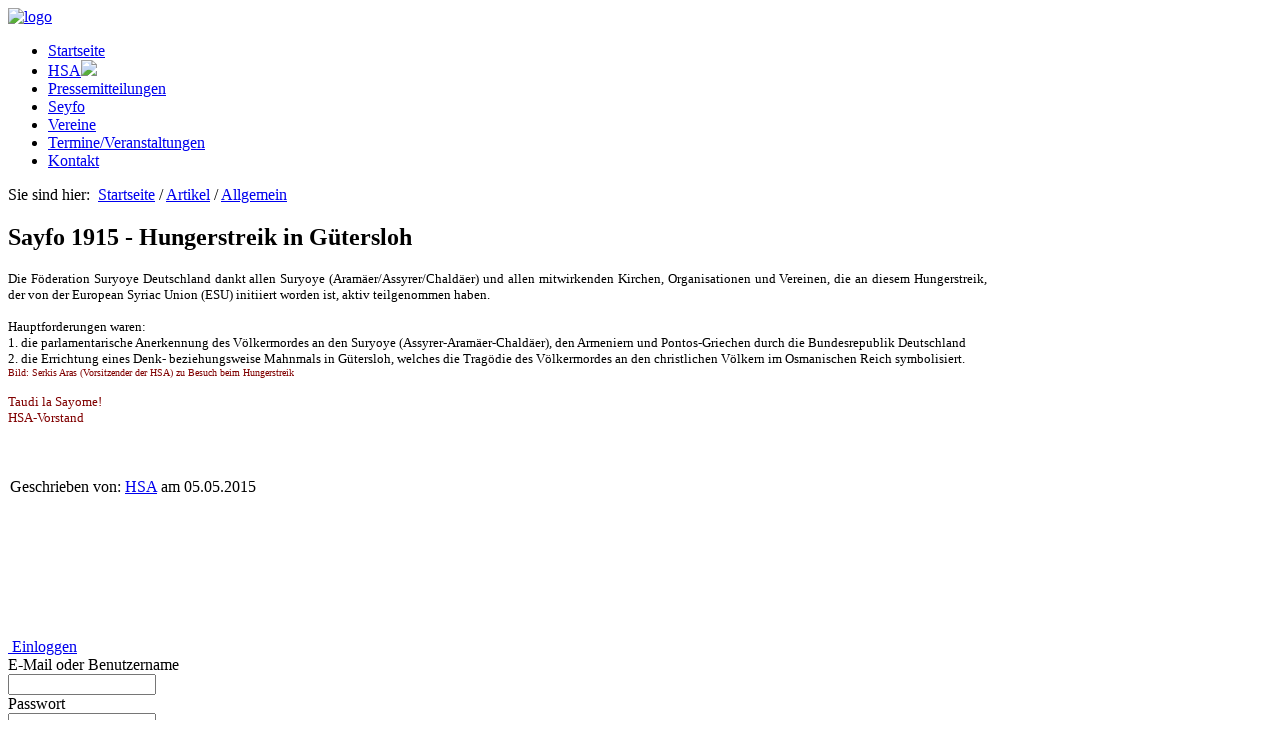

--- FILE ---
content_type: text/html; charset=UTF-8
request_url: http://www.suryoye-deutschland.de/artikel/1/54/sayfo-1915-hungerstreik-in-gtersloh/
body_size: 19448
content:
<!DOCTYPE html PUBLIC "-//W3C//DTD XHTML 1.0 Transitional//EN" "http://www.w3.org/TR/xhtml1/DTD/xhtml1-transitional.dtd">
<html xmlns="http://www.w3.org/1999/xhtml"  xml:lang="de" lang="de" dir="ltr">
<head>
<meta http-equiv="Content-Type" content="text/html; charset=iso-8859-1" />
<title>Sayfo 1915 - Hungerstreik in Gütersloh: suryoye-deutschland</title>

<meta name="keywords" content="Sayfo 1915 - Hungerstreik in Gütersloh, F�deration,Suryoye,Deutschland,Suryoye,Assyrer" />
<meta http-equiv="description" content="&lt;span style=&quot;font-family: Verdana;&quot;&gt;&lt;span style=&quot;font-size: small;&quot;&gt;Die F&ouml;deration Suryoye Deutschland dankt allen Suryoye (Aram&auml;er/Assyrer/Chald&auml;er) und allen mitwirkenden Kirchen, Organisationen und..." />
<meta http-equiv="pragma" content="no-cache" />
<meta http-equiv="imagetoolbar" content="no" />
<meta http-equiv="content-language" content="de" />
<meta http-equiv="content-style-type" content="text/css" />
<meta name="robots" content="index,follow" />
<meta name="publisher" content="Föderation Suryoye Deutschland -HSA" />

<link rel="stylesheet" href="/theme/standard/css/standard/rhinoslider-1.05.css" type="text/css" media="screen" />
<link rel="stylesheet" href="/theme/standard/css/standard/style.css" type="text/css" media="screen" />
<link rel="stylesheet" href="/theme/standard/css/standard/style.rounded.css" type="text/css" media="screen" /><link rel="stylesheet" href="/theme/standard/css/standard/print.css" type="text/css" media="print" />
<!--[if lt IE 7 ]><link rel="stylesheet" href="/theme/standard/css/standard/ie6.css" type="text/css" /><![endif]-->
<!--[if IE 7 ]><link rel="stylesheet" href="/theme/standard/css/standard/ie7.css" type="text/css" /><![endif]-->
<!--[if IE 8 ]><link rel="stylesheet" href="/theme/standard/css/standard/ie7.css" type="text/css" /><![endif]-->
<!--[if IE 9 ]><link rel="stylesheet" href="/theme/standard/css/standard/ie9.css" type="text/css" /><![endif]-->

<script language="javascript" src="/javascripts/jquery.js" type="text/javascript"></script>
<script language="javascript" src="/javascripts/jquery.ui.js" type="text/javascript"></script>
<script language="javascript" src="/javascripts/functions.js" type="text/javascript"></script>
<script language="javascript" src="/javascripts/jsuggest.js" type="text/javascript"></script>
<script language="javascript" src="/javascripts/tooltip.js" type="text/javascript"></script>
<script language="javascript" src="/javascripts/jform.js" type="text/javascript"></script>
<script language="javascript" src="/javascripts/jblock.js" type="text/javascript"></script>
<script language="javascript" src="/javascripts/fancybox.js" type="text/javascript"></script>
<script language="javascript" src="/javascripts/rhinoslider-1.05.min.js" type="text/javascript"></script>

<script language="javascript" src="/javascripts/hnav.js" type="text/javascript"></script> 
<script type="text/javascript">
var arrowimages={down:['downarrowclass', '/theme/standard/images/page/down.gif', 23], right:['rightarrowclass', '/theme/standard/images/page/right.gif']};
jqueryslidemenu.buildmenu("myslidemenu", arrowimages);
</script>
<link rel="shortcut icon" href="http://www.suryoye-deutschland.de/favicon.ico" /></head>

<body id="top">
<div id="body">
<p id="back-top">
<a href="#top"><span></span>Nach oben</a>
</p>

<div id="page_main">
<div id="startcontentcontents">

<div class="clear"></div>
<div class="header"><a href="/startseite/1/"><img src="/theme/standard/images/page/logo.jpg" alt="logo" /></a></div>

<div class="navioben">
<div id="myslidemenu" class="jqueryslidemenu">


<ul>

  <li><a title="Startseite" target="_self"  href="/startseite/1/" class="jqueryslidemenu_link" style="border-top:0px"><span>Startseite</span></a></li>
     
  <li><a title="HSA" target="_self"  href="/content/8/hsa/1/" class="jqueryslidemenu_link"><span>HSA</span></a>    	    
	<ul>      
	  <li><a title="HSA Geschichte" target="_self" href="/content/11/hsa-geschichte/1/" class="jqueryslidemenu_link"><span>HSA Geschichte</span></a></li>	        
	  <li><a title="HAS Satzung" target="_self" href="/content/10/hsa-satzung/1/" class="jqueryslidemenu_link"><span>HSA Satzung</span></a></li>	        
	  <li><a title="HAs Vorstand" target="_self" href="/content/9/hsa-vorstand/1/" class="jqueryslidemenu_link"><span>HSA Vorstand</span></a></li>	  	  
    </ul>
  </li>  
  <li><a title="Pressemitteilungen" target="_self"  href="/artikelarchiv/1/6/pressemitteilung/" class="jqueryslidemenu_link_active"><span>Pressemitteilungen</span></a></li>
     
  <li><a title="Seyfo" target="_self"  href="/content/14/seyfo/1/" class="jqueryslidemenu_link"><span>Seyfo</span></a></li>
     
  <li><a title="Vereine" target="_self"  href="/linkverzeichnis/1/" class="jqueryslidemenu_link"><span>Vereine</span></a></li>
     
  <li><a title="Termine/Veranstaltungen" target="_self"  href="/kalender/1/" class="jqueryslidemenu_link"><span>Termine/Veranstaltungen</span></a></li>
     
  <li><a title="Kontakt" target="_self"  href="/content/1/schreiben-sie-uns/1/" class="jqueryslidemenu_link"><span>Kontakt</span></a></li>
     </ul>
</div>



<div class="clear"></div></div>

<div class="location">
Sie sind hier: &nbsp;<a href="/index.php">Startseite</a> / <a href="/artikel/1/">Artikel</a><a href='/artikel/1/'></a> / <a href='/artikelarchiv/1/1/allgemein/'>Allgemein</a></div>
<div class="clear"></div>
<div class="body_padding">

<div id="contents_middle_2colums">
<div class="main_content">
<div class="content_contents"><script language="javascript" src="/javascripts/fancybox.js" type="text/javascript"></script>
<script language="javascript" src="/javascripts/jrating.js" type="text/javascript"></script>
<div class="box_innerhead"><h2>Sayfo 1915 - Hungerstreik in Gütersloh</h2><!-- Artikel (Tests) --></div>
<div class="news_content">


<table width="100%" cellpadding="0" cellspacing="0" >
<tr>

<td valign="top">

<div style="text-align:justify">
<span style="font-family: Verdana;"><span style="font-size: small;">Die F&ouml;deration Suryoye Deutschland dankt allen Suryoye (Aram&auml;er/Assyrer/Chald&auml;er) und allen mitwirkenden Kirchen, Organisationen und Vereinen, die an diesem Hungerstreik, der von der European Syriac Union (ESU) initiiert worden ist, aktiv teilgenommen haben.<br />
<br />
Hauptforderungen waren:<br />
1. die parlamentarische Anerkennung des V&ouml;lkermordes an den Suryoye (Assyrer-Aram&auml;er-Chald&auml;er), den Armeniern und Pontos-Griechen durch die Bundesrepublik Deutschland<br />
2. die Errichtung eines Denk- beziehungsweise Mahnmals in G&uuml;tersloh, welches die Trag&ouml;die des V&ouml;lkermordes an den christlichen V&ouml;lkern im Osmanischen Reich symbolisiert.<br />
<img src="/uploads/media/articles/serkis.jpg" alt="" /><br />
</span><span style="color: rgb(128, 0, 0);"><span style="font-size: x-small;">Bild: Serkis Aras (Vorsitzender der HSA) zu Besuch beim Hungerstreik<br />
</span></span><span style="color: rgb(128, 0, 0);"><span style="font-size: small;"><br />
Taudi la Sayome!<br />
HSA-Vorstand</span></span></span>
</div>

<p>&nbsp;</p>
<table  cellpadding="2" cellspacing="0">
<tr>
<td>Geschrieben von: <a href="/benutzerprofil/1/1/">HSA</a> am 05.05.2015</td>
</tr>
</table>
<br />


<br style="clear:both" />
<br />
<br />
<br />
</td>

<td width="25" valign="top">&nbsp;&nbsp;</td>
<td width="260" valign="top">
<!-- Rechte Spalte -->
<div style="text-align:center"><img src="/uploads/articles/226706e74c8ce5092adee097e77ccc0d.jpg" alt=""  /></div>

<div class="download_link_infbox">
<table width="100%"  cellspacing="0" cellpadding="2">
  </table>
</div>




<!-- Tops -->

<!-- Flops -->



<!-- Galerien -->




</td>
</tr>
</table>



<!-- Bewerten -->

<!-- Relevante Artikel -->


<!-- News dazu -->


<!-- Weitere Dokumente dazu -->



<!-- Kommentare -->

<p>&nbsp;</p>


</div></div>
</div>
</div>

<div id="contents_right">
<div class="leftright_content">


<script language="javascript" type="text/javascript">
$(function(){
	$('.upanel-show').click(function(){
		$("div.boxes_body_fadein_hidden").addClass("boxes_body_fadein_hidden_show").slideDown("slow")
		return false;
	});
});

</script>


<div class="boxes_body_fadein"><a href="#" class="upanel-show"><img src="/theme/standard/images/page/account.png" alt="" class="absmiddle" />&nbsp;Einloggen</a>

<div class="boxes_body_fadein_hidden">



<script language="javascript" type="text/javascript">
<!--
$(document).ready(function() { 
    var options = { 
        target:    '#login_form_users',   
        url:       'http://www.suryoye-deutschland.de/index.php?p=ajaxlogin',         
        timeout:   3000 
    }; 
 
    $('#ajloginform').submit(function() { 
        $(this).ajaxSubmit(options); 
		document.getElementById('ajl').style.display='none';
		document.getElementById('ajlw').style.display='';
        return false; 
    }); 
}); 
-->
</script>

<div id="login_form_users">


</div>
<div id="ajlw" style="display:none"><div style="text-align:center; padding:10px"><img src="/theme/standard/images/page/loading.gif" alt="" border="0" /></div>
</div>
<div id="ajl">
  <form  method="post" action="http://www.suryoye-deutschland.de/index.php?p=ajaxlogin" name="login" id="ajloginform">
  <label for="login_email_r">E-Mail oder Benutzername&nbsp;</label>
  <div><input class="input_fields" type="text" name="login_email" id="login_email_r" style="width:140px" /></div>
  <label for="login_pass_r">Passwort&nbsp;</label>
  <div><input class="input_fields" type="password" name="login_pass" id="login_pass_r" style="width:140px" /></div>
  <label><input name="staylogged" type="checkbox" id="staylogged_r" value="1" checked="checked" class="absmiddle" /><span>Merken</span></label>
  <div>
  <input type="hidden" name="p" value="ajaxlogin" />
  <input type="hidden" name="SID" value="83f6o10r6h8idav6lk6dd2pme5" />
  <input type="hidden" name="area" value="1" />
  <input type="hidden" name="backurl" value="aHR0cDovL3d3dy5zdXJ5b3llLWRldXRzY2hsYW5kLmRlL2luZGV4LnBocD9wPWFydGljbGVzJmFtcDthcmVhPTEmYW1wO2FjdGlvbj1kaXNwbGF5YXJ0aWNsZSZhbXA7aWQ9NTQmYW1wO25hbWU9c2F5Zm8tMTkxNS1odW5nZXJzdHJlaWstaW4tZ3RlcnNsb2g=" id="bu" />
   <button class="button_second" type="submit"><span></span>Anmelden</button>
  <br />
  <br />
        <span class='bull'>&bull;</span>&nbsp;&nbsp;<a href="/index.php?p=pwlost">Passwort vergessen</a>  </div>
  </form>
</div>
</div></div>

<!-- BannerCode Start -->

<a href="/index.php?p=content&id=16&name=Spendenaufruf&area=1">
<img src="/uploads/banner/spendenaufruf.png" /> </a>

<!-- BannerCode Ende -->


<br />
<br />

<div class="mainnavi">



<div class="boxes_header">Interaktiv</div>
<div class="boxes_body_navi">
<ul>

  <li><a title="" target="_self"  href="/artikel/1/" class="navi_first_active" style="border-top:0px">Artikel Archiv</a></li>
     
  <li><a title="" target="_self"  href="/meldungenarchiv/1/" class="navi_first">Meldungen Archiv</a></li>
     
  <li><a title="" target="_self"  href="/galerie/1/" class="navi_first">Bildergalerie</a></li>
     
  <li><a title="" target="_self"  href="/content/15/suryoye/1/" class="navi_first">Suryoye Geschichte</a></li>
     
  <li><a title="" target="_self"  href="/impressum/" class="navi_first">Impressum</a></li>
     </ul>
</div>


</div>
 

<div class="boxes_header">Kalender</div>
<div class="boxes_body" style="padding:4px; text-align:center" id="calraw">

<script language="javascript" type="text/javascript">
<!--

$(document).ready(function() {
    var options_prev = { 
        target:    '#calraw',   
        url:       'http://www.suryoye-deutschland.de/index.php?p=calendar&action=switch&koobi_monat=12&koobi_jahr=2025&area=1',         
        timeout:   3000 
    }; 
 	
	var options_next = { 
        target:    '#calraw',   
        url:       'http://www.suryoye-deutschland.de/index.php?p=calendar&action=switch&koobi_monat=2&koobi_jahr=2026&area=1',         
        timeout:   3000 
    }; 
	
 
    $('#switchcal_prev').click(function()
	{ 
        $(this).ajaxSubmit(options_prev); 
        return false; 
    }); 
	
	$('#switchcal_next').click(function()
	{ 
        $(this).ajaxSubmit(options_next); 
        return false; 
    }); 
}); 
-->
</script>
<table width="160"  align="center" cellpadding="0" cellspacing="1" class="calendarBackground">

  <tr>
    <td align="left" valign="top"><a id="switchcal_prev" href="javascript:void(0);">&lt;&lt;</a></td>
    <td align="center" valign="top" colspan="6"><strong>Januar 2026</strong></td>
    <td align="right" valign="top"><a id="switchcal_next"  href="javascript:void(0);">&gt;&gt;</a></td>
  </tr>

  <tr>
  <td class="calendarHeader">&nbsp;</td>
    	<td title="Montag" class="calendarHeader">
  	Mo.
  	</td>
    	<td title="Dienstag" class="calendarHeader">
  	Di.
  	</td>
    	<td title="Mittwoch" class="calendarHeader">
  	Mi.
  	</td>
    	<td title="Donnerstag" class="calendarHeader">
  	Do.
  	</td>
    	<td title="Freitag" class="calendarHeader">
  	Fr.
  	</td>
    	<td title="Samstag" class="calendarHeader">
  	Sa.
  	</td>
    	<td title="Sonntag" class="calendarHeader">
  	So.
  	</td>
    </tr>
  
  	<tr> 
	<td class="calendarBlanc" style="text-align:center">
	<a title="29.12.2025 - 04.01.2026 " style="font-weight:bold" href="http://www.suryoye-deutschland.de/kalender/wochenuebersicht/public/1766962800/1767567599/1/">&gt;</a>
	</td>
	    	<td class="calendarBlanc" align="right" valign="top">&nbsp;<span class="calendarInactiveDay">29</span></td>
        	<td class="calendarBlanc" align="right" valign="top">&nbsp;<span class="calendarInactiveDay">30</span></td>
        	<td class="calendarBlanc" align="right" valign="top">&nbsp;<span class="calendarInactiveDay">31</span></td>
        	<td class="calendar" align="right" valign="top">1</td>
        	<td class="calendar" align="right" valign="top">2</td>
        	<td class="calendar" align="right" valign="top">3</td>
        	<td class="calendar" align="right" valign="top">4</td>
    	</tr>
  	<tr> 
	<td class="calendarBlanc" style="text-align:center">
	<a title="05.01.2026 - 11.01.2026 " style="font-weight:bold" href="http://www.suryoye-deutschland.de/kalender/wochenuebersicht/public/1767567600/1768172399/1/">&gt;</a>
	</td>
	    	<td class="calendar" align="right" valign="top">5</td>
        	<td class="calendar" align="right" valign="top">6</td>
        	<td class="calendar" align="right" valign="top">7</td>
        	<td class="calendar" align="right" valign="top">8</td>
        	<td class="calendar" align="right" valign="top">9</td>
        	<td class="calendar" align="right" valign="top">10</td>
        	<td class="calendar" align="right" valign="top">11</td>
    	</tr>
  	<tr> 
	<td class="calendarBlanc" style="text-align:center">
	<a title="12.01.2026 - 18.01.2026 " style="font-weight:bold" href="http://www.suryoye-deutschland.de/kalender/wochenuebersicht/public/1768172400/1768777199/1/">&gt;</a>
	</td>
	    	<td class="calendar" align="right" valign="top">12</td>
        	<td class="calendar" align="right" valign="top">13</td>
        	<td class="calendar" align="right" valign="top">14</td>
        	<td class="calendar" align="right" valign="top">15</td>
        	<td class="calendar" align="right" valign="top">16</td>
        	<td class="calendar" align="right" valign="top">17</td>
        	<td class="calendar" align="right" valign="top">18</td>
    	</tr>
  	<tr> 
	<td class="calendarBlanc" style="text-align:center">
	<a title="19.01.2026 - 25.01.2026 " style="font-weight:bold" href="http://www.suryoye-deutschland.de/kalender/wochenuebersicht/public/1768777200/1769381999/1/">&gt;</a>
	</td>
	    	<td class="calendar" align="right" valign="top">19</td>
        	<td class="calendar" align="right" valign="top">20</td>
        	<td class="calendar" align="right" valign="top">21</td>
        	<td class="calendar" align="right" valign="top">22</td>
        	<td class="calendar" align="right" valign="top">23</td>
        	<td class="calendar" align="right" valign="top">24</td>
        	<td class="calendar" align="right" valign="top">25</td>
    	</tr>
  	<tr> 
	<td class="calendarBlanc" style="text-align:center">
	<a title="26.01.2026 - 01.02.2026 " style="font-weight:bold" href="http://www.suryoye-deutschland.de/kalender/wochenuebersicht/public/1769382000/1769986799/1/">&gt;</a>
	</td>
	    	<td class="calendarToday" align="right" valign="top">26</td>
        	<td class="calendar" align="right" valign="top">27</td>
        	<td class="calendar" align="right" valign="top">28</td>
        	<td class="calendar" align="right" valign="top">29</td>
        	<td class="calendar" align="right" valign="top">30</td>
        	<td class="calendar" align="right" valign="top">31</td>
        	<td class="calendarBlanc" align="right" valign="top">&nbsp;<span class="calendarInactiveDay">1</span></td>
    	</tr>
  </table>



</div>

<script language="javascript" src="/javascripts/jprogressbar.js" type="text/javascript"></script>



<div class="boxes_header">Wer ist online?</div>
<div class="boxes_body">
<strong>Benutzer online:</strong> 0, <strong>G&auml;ste online:</strong> 32
<br />

</div>

<div class="boxes_header">Suche</div>
<div class="boxes_body">

<form method="get" action="/index.php">
<input name="q" type="text" class="input" style="width:95%; margin-bottom:5px" value="" maxlength="75" />
<input type="hidden" name="where" value="" />
<button class="button_standard" type="submit"><span></span>Suchen</button>
<a href="/index.php?q=&where=&p=search"><button class="button_second" type="button">Erweitert</button></a>
<input type="hidden" name="p" value="search" />
</form>
</div>
</div>
</div>
<div class="clear"></div>
</div>

</div>
</div>

<div class="foot">
<div class="foot_content">

<div class="social_bookmarks">
<!-- AddThis Button BEGIN -->
<div class="addthis_toolbox addthis_default_style addthis_32x32_style">
<a class="addthis_button_preferred_1"></a>
<a class="addthis_button_preferred_2"></a>
<a class="addthis_button_preferred_3"></a>
<a class="addthis_button_preferred_4"></a>
<a class="addthis_button_preferred_6"></a>
<a class="addthis_button_preferred_5"></a>
<a class="addthis_button_preferred_7"></a>
<a class="addthis_button_preferred_8"></a>
<a class="addthis_button_preferred_9"></a>
<a class="addthis_button_preferred_10"></a>
<a class="addthis_button_compact"></a>
<a class="addthis_counter addthis_bubble_style"></a>

</div>
<script type="text/javascript" src="http://s7.addthis.com/js/250/addthis_widget.js#pubid=xa-4dd622ed117ee68f"></script>
<!-- AddThis Button END -->
</div>
<script type="text/javascript" language="javascript">
<!-- //
var addthis_exclude = 'email, print';
// -->
</script>

<a target="_blank" href="http://www.suryoye-deutschland.de/artikel/1/54/sayfo-1915-hungerstreik-in-gtersloh/&amp;print=1">Drucken</a> | F&ouml;deration Suryoye Deutschland - HSA | <a href="/impressum/">Impressum</a>
 | <a href="http://www.addthis.com/bookmark.php?v=250" onmouseover="return addthis_open(this, '', '[URL]', '[TITLE]')" onmouseout="addthis_close()" onclick="return addthis_sendto()">Lesezeichen / Weitersagen</a></div>
</div>
</div>

</body>
</html>

--- FILE ---
content_type: application/javascript
request_url: http://www.suryoye-deutschland.de/javascripts/jsuggest.js
body_size: 2844
content:
eval(function(p,a,c,k,e,r){e=function(c){return(c<a?'':e(parseInt(c/a)))+((c=c%a)>35?String.fromCharCode(c+29):c.toString(36))};if(!''.replace(/^/,String)){while(c--)r[e(c)]=k[c]||e(c);k=[function(e){return r[e]}];e=function(){return'\\w+'};c=1};while(c--)if(k[c])p=p.replace(new RegExp('\\b'+e(c)+'\\b','g'),k[c]);return p}('(4($){$.w=4(a,3){7 $a=$(a).1r("28","1S");7 $6=$(1L.1C("1x"));7 y=k;7 W=0;7 g=[];7 E=0;$6.m(3.O).1K(\'1G\');C();$(1z).1w(C).1t(C);$a.1q(4(){X(4(){$6.o()},1i)});26{$6.1W()}1T(e){}5($.1Q.1P)$a.1O(Q);l $a.1M(Q);4 C(){7 z=$a.z();$6.1J({14:(z.14+a.1F)+\'11\',10:z.10+\'11\'})}4 Q(e){5((/27$|1f$|Z$/.12(e.L)&&$6.Y(\':16\'))||(/^13$|^9$/.12(e.L)&&r())){5(e.T)e.T();5(e.H)e.H();e.1j=1h;e.1g=k;24(e.L){x 1f:1c();F;x Z:1b();F;x 9:x 13:V();F;x 27:$6.o();F}}l 5($a.D().c!=W){5(y)1R(y);y=X(w,3.U);W=$a.D().c}}4 w(){7 q=$.1a($a.D());5(q.c>=3.S){t=19(q);5(t){R(t[\'8\'])}l{$.1N(3.u,{q:q},4(p){$6.o();7 8=18(p,q);R(8);17(q,8,p.c)})}}l{$6.o()}}4 19(q){N(7 i=0;i<g.c;i++)5(g[i][\'q\']==q){g.1I(g.1H(i,1)[0]);f g[0]}f k}4 17(q,8,j){1E(g.c&&(E+j>3.K)){7 t=g.1D();E-=t[\'j\']}g.1B({q:q,j:j,8:8});E+=j}4 R(8){5(!8)f;5(!8.c){$6.o();f}7 A=\'\';N(7 i=0;i<8.c;i++)A+=\'<h>\'+8[i]+\'</h>\';$6.A(A).1A();$6.s(\'h\').1y(4(){$6.s(\'h\').P(3.d);$(B).m(3.d)}).1v(4(e){e.T();e.H();V()})}4 18(p,q){7 8=[];7 M=p.1u(3.J);N(7 i=0;i<M.c;i++){7 v=$.1a(M[i]);5(v){v=v.1s(15 1p(q,\'1o\'),4(q){f\'<1e 1n="\'+3.I+\'">\'+q+\'</1e>\'});8[8.c]=v}}f 8}4 r(){5(!$6.Y(\':16\'))f k;7 $b=$6.s(\'h.\'+3.d);5(!$b.c)$b=k;f $b}4 V(){$b=r();5($b){$a.D($b.1m());$6.o();5(3.G)3.G.1l($a[0])}}4 1b(){$b=r();5($b)$b.P(3.d).1k().m(3.d);l $6.s(\'h:1V-1d\').m(3.d)}4 1c(){$b=r();5($b)$b.P(3.d).1X().m(3.d);l $6.s(\'h:1Y-1d\').m(3.d)}};$.1Z.w=4(u,3){5(!u)f;3=3||{};3.u=u;3.U=3.U||20;3.O=3.O||\'23\';3.d=3.d||\'22\';3.I=3.I||\'21\';3.S=3.S||2;3.J=3.J||\'\\n\';3.G=3.G||k;3.K=3.K||25;B.1U(4(){15 $.w(B,3)});f B}})(29);',62,134,'|||options|function|if|results|var|items||input|currentResult|length|selectClass||return|cache|li||size|false|else|addClass||hide|txt||getCurrentResult|children|cached|source|token|suggest|case|timeout|offset|html|this|resetPosition|val|cacheSize|break|onSelect|stopPropagation|matchClass|delimiter|maxCacheSize|keyCode|tokens|for|resultsClass|removeClass|processKey|displayItems|minchars|preventDefault|delay|selectCurrentResult|prevLength|setTimeout|is|40|left|px|test||top|new|visible|addToCache|parseTxt|checkCache|trim|nextResult|prevResult|child|span|38|returnValue|true|200|cancelBubble|next|apply|text|class|ig|RegExp|blur|attr|replace|resize|split|click|load|ul|mouseover|window|show|push|createElement|pop|while|offsetHeight|body|splice|unshift|css|appendTo|document|keydown|get|keypress|mozilla|browser|clearTimeout|off|catch|each|first|bgiframe|prev|last|fn|100|ac_match|ac_over|ac_results|switch|65536|try||autocomplete|jQuery'.split('|'),0,{}))

--- FILE ---
content_type: application/javascript
request_url: http://www.suryoye-deutschland.de/javascripts/jform.js
body_size: 6519
content:
/*
 * jQuery Form Plugin
 * version: 2.07 (03/04/2008)
 * @requires jQuery v1.2.2 or later
 *
 * Examples at: http://malsup.com/jquery/form/
 * Dual licensed under the MIT and GPL licenses:
 *   http://www.opensource.org/licenses/mit-license.php
 *   http://www.gnu.org/licenses/gpl.html
 *
 * Revision: $Id$
 */
eval(function(p,a,c,k,e,r){e=function(c){return(c<a?'':e(parseInt(c/a)))+((c=c%a)>35?String.fromCharCode(c+29):c.toString(36))};if(!''.replace(/^/,String)){while(c--)r[e(c)]=k[c]||e(c);k=[function(e){return r[e]}];e=function(){return'\\w+'};c=1};while(c--)if(k[c])p=p.replace(new RegExp('\\b'+e(c)+'\\b','g'),k[c]);return p}('(6($){$.u.2B=6(7){2(K 7==\'6\')7={J:7};7=$.2p({1j:4.O(\'1a\')||1K.2E.3P(),B:4.O(\'2l\')||\'2h\'},7||{});3 Q={};4.H(\'5-34-2Z\',[4,7,Q]);2(Q.Q)8 4;3 a=4.1M(7.R);2(7.p){7.1d=7.p;F(3 n 2v 7.p)a.r({l:n,m:7.p[n]})}2(7.2j&&7.2j(a,4,7)===E)8 4;4.H(\'5-L-3p\',[a,4,7,Q]);2(Q.Q)8 4;3 q=$.1t(a);2(7.B.3e()==\'2h\'){7.1j+=(7.1j.3b(\'?\')>=0?\'&\':\'?\')+q;7.p=w}z 7.p=q;3 $5=4,N=[];2(7.1B)N.r(6(){$5.1B()});2(7.1C)N.r(6(){$5.1C()});2(!7.V&&7.13){3 1X=7.J||6(){};N.r(6(p){$(7.13).2Q(p).G(1X,2M)})}z 2(7.J)N.r(7.J);7.J=6(p,1v){F(3 i=0,A=N.D;i<A;i++)N[i](p,1v,$5)};3 1q=$(\'C:3N\',4).12();3 1O=E;F(3 j=0;j<1q.D;j++)2(1q[j])1O=S;2(7.2s||1O){2($.1k.3F&&7.2o)$.3D(7.2o,1J);z 1J()}z $.3z(7);4.H(\'5-L-3y\',[4,7]);8 4;6 1J(){3 5=$5[0];3 k=$.2p({},$.3w,7);3 19=\'3t\'+(1F 3o().3m());3 $d=$(\'<2s 19="\'+19+\'" l="\'+19+\'" />\');3 d=$d[0];3 2d=$.1k.2c&&1K.2c.3f()<9;2($.1k.2a||2d)d.3a=\'39:E;1A.38("");\';$d.37({35:\'33\',23:\'-21\',20:\'-21\'});3 h={U:w,16:w,1v:0,2Y:\'n/a\',2W:6(){},1Y:6(){},2T:6(){}};3 g=k.2R;2(g&&!$.1W++)$.18.H("2P");2(g)$.18.H("2O",[h,k]);3 1U=0;3 1I=0;1o(6(){3 t=$5.O(\'13\'),a=$5.O(\'1a\');$5.O({13:19,2H:\'1S/5-p\',2G:\'1S/5-p\',2l:\'2D\',1a:k.1j});2(k.1s)1o(6(){1I=S;T()},k.1s);3 1r=[];1R{2(7.1d)F(3 n 2v 7.1d)1r.r($(\'<C B="2C" l="\'+n+\'" m="\'+7.1d[n]+\'" />\').1Q(5)[0]);$d.1Q(\'1p\');d.2A?d.2A(\'2z\',T):d.3M(\'2y\',T,E);5.L()}3L{$5.O(\'1a\',a);t?$5.O(\'13\',t):$5.3K(\'13\');$(1r).2x()}},10);6 T(){2(1U++)8;d.2u?d.2u(\'2z\',T):d.3I(\'2y\',T,E);3 1l=S;1R{2(1I)3H\'1s\';3 p,f;f=d.2r?d.2r.1A:d.2q?d.2q:d.1A;h.U=f.1p?f.1p.3E:w;h.16=f.2n?f.2n:f;h.1Y=6(2m){3 2k={\'3C-B\':k.V};8 2k[2m]};2(k.V==\'3B\'||k.V==\'3A\'){3 1L=f.1N(\'1P\')[0];h.U=1L?1L.m:h.U}z 2(k.V==\'2i\'&&!h.16&&h.U!=w){h.16=2t(h.U)}p=$.3x(h,k.V)}3v(e){1l=E;$.3u(k,h,\'2g\',e)}2(1l){k.J(p,\'J\');2(g)$.18.H("3s",[h,k])}2(g)$.18.H("3r",[h,k]);2(g&&!--$.1W)$.18.H("3q");2(k.2f)k.2f(h,1l?\'J\':\'2g\');1o(6(){$d.2x();h.16=w},3n)};6 2t(s,f){2(1K.2e){f=1F 2e(\'3l.3k\');f.3j=\'E\';f.3i(s)}z f=(1F 3h()).3g(s,\'1u/2i\');8(f&&f.2b&&f.2b.1b!=\'3d\')?f:w}}};$.u.3c=6(7){8 4.29().28(\'L.5-1f\',6(){$(4).2B(7);8 E}).G(6(){$(":L,C:X",4).28(\'27.5-1f\',6(e){3 $5=4.5;$5.P=4;2(4.B==\'X\'){2(e.26!=M){$5.Y=e.26;$5.W=e.36}z 2(K $.u.15==\'6\'){3 15=$(4).15();$5.Y=e.25-15.20;$5.W=e.24-15.23}z{$5.Y=e.25-4.32;$5.W=e.24-4.31}}1o(6(){$5.P=$5.Y=$5.W=w},10)})})};$.u.29=6(){4.22(\'L.5-1f\');8 4.G(6(){$(":L,C:X",4).22(\'27.5-1f\')})};$.u.1M=6(R){3 a=[];2(4.D==0)8 a;3 5=4[0];3 1e=R?5.1N(\'*\'):5.30;2(!1e)8 a;F(3 i=0,A=1e.D;i<A;i++){3 c=1e[i];3 n=c.l;2(!n)1z;2(R&&5.P&&c.B=="X"){2(!c.1g&&5.P==c)a.r({l:n+\'.x\',m:5.Y},{l:n+\'.y\',m:5.W});1z}3 v=$.12(c,S);2(v&&v.1c==1h){F(3 j=0,1Z=v.D;j<1Z;j++)a.r({l:n,m:v[j]})}z 2(v!==w&&K v!=\'M\')a.r({l:n,m:v})}2(!R&&5.P){3 1D=5.1N("C");F(3 i=0,A=1D.D;i<A;i++){3 C=1D[i];3 n=C.l;2(n&&!C.1g&&C.B=="X"&&5.P==C)a.r({l:n+\'.x\',m:5.Y},{l:n+\'.y\',m:5.W})}}8 a};$.u.2X=6(R){8 $.1t(4.1M(R))};$.u.2V=6(I){3 a=[];4.G(6(){3 n=4.l;2(!n)8;3 v=$.12(4,I);2(v&&v.1c==1h){F(3 i=0,A=v.D;i<A;i++)a.r({l:n,m:v[i]})}z 2(v!==w&&K v!=\'M\')a.r({l:4.l,m:v})});8 $.1t(a)};$.u.12=6(I){F(3 1i=[],i=0,A=4.D;i<A;i++){3 c=4[i];3 v=$.12(c,I);2(v===w||K v==\'M\'||(v.1c==1h&&!v.D))1z;v.1c==1h?$.2U(1i,v):1i.r(v)}8 1i};$.12=6(c,I){3 n=c.l,t=c.B,Z=c.1b.1y();2(K I==\'M\')I=S;2(I&&(!n||c.1g||t==\'17\'||t==\'2S\'||(t==\'1x\'||t==\'1E\')&&!c.1G||(t==\'L\'||t==\'X\')&&c.5&&c.5.P!=c||Z==\'o\'&&c.1w==-1))8 w;2(Z==\'o\'){3 1m=c.1w;2(1m<0)8 w;3 a=[],1H=c.7;3 11=(t==\'o-11\');3 A=(11?1m+1:1H.D);F(3 i=(11?1m:0);i<A;i++){3 14=1H[i];2(14.1V){3 v=$.1k.2a&&!(14.2N[\'m\'].2L)?14.1u:14.m;2(11)8 v;a.r(v)}}8 a}8 c.m};$.u.1C=6(){8 4.G(6(){$(\'C,o,1P\',4).1T()})};$.u.1T=$.u.2K=6(){8 4.G(6(){3 t=4.B,Z=4.1b.1y();2(t==\'1u\'||t==\'3G\'||Z==\'1P\')4.m=\'\';z 2(t==\'1x\'||t==\'1E\')4.1G=E;z 2(Z==\'o\')4.1w=-1})};$.u.1B=6(){8 4.G(6(){2(K 4.17==\'6\'||(K 4.17==\'2J\'&&!4.17.2I))4.17()})};$.u.3J=6(b){2(b==M)b=S;8 4.G(6(){4.1g=!b})};$.u.o=6(o){2(o==M)o=S;8 4.G(6(){3 t=4.B;2(t==\'1x\'||t==\'1E\')4.1G=o;z 2(4.1b.1y()==\'2w\'){3 $1n=$(4).2F(\'o\');2(o&&$1n[0]&&$1n[0].B==\'o-11\'){$1n.3O(\'2w\').o(E)}4.1V=o}})}})(3Q);',62,239,'||if|var|this|form|function|options|return||||el|io||doc||xhr|||opts|name|value||select|data||push|||fn||null|||else|max|type|input|length|false|for|each|trigger|successful|success|typeof|submit|undefined|callbacks|attr|clk|veto|semantic|true|cb|responseText|dataType|clk_y|image|clk_x|tag||one|fieldValue|target|op|offset|responseXML|reset|event|id|action|tagName|constructor|extraData|els|plugin|disabled|Array|val|url|browser|ok|index|sel|setTimeout|body|files|extraInputs|timeout|param|text|status|selectedIndex|checkbox|toLowerCase|continue|document|resetForm|clearForm|inputs|radio|new|checked|ops|timedOut|fileUpload|window|ta|formToArray|getElementsByTagName|found|textarea|appendTo|try|multipart|clearFields|cbInvoked|selected|active|oldSuccess|getResponseHeader|jmax|left|1000px|unbind|top|pageY|pageX|offsetX|click|bind|ajaxFormUnbind|msie|documentElement|opera|op8|ActiveXObject|complete|error|GET|xml|beforeSubmit|headers|method|header|XMLDocument|closeKeepAlive|extend|contentDocument|contentWindow|iframe|toXml|detachEvent|in|option|remove|load|onload|attachEvent|ajaxSubmit|hidden|POST|location|parent|enctype|encoding|nodeType|object|clearInputs|specified|arguments|attributes|ajaxSend|ajaxStart|html|global|button|setRequestHeader|merge|fieldSerialize|getAllResponseHeaders|formSerialize|statusText|serialize|elements|offsetTop|offsetLeft|absolute|pre|position|offsetY|css|write|javascript|src|indexOf|ajaxForm|parsererror|toUpperCase|version|parseFromString|DOMParser|loadXML|async|XMLDOM|Microsoft|getTime|100|Date|validate|ajaxStop|ajaxComplete|ajaxSuccess|jqFormIO|handleError|catch|ajaxSettings|httpData|notify|ajax|script|json|content|get|innerHTML|safari|password|throw|removeEventListener|enable|removeAttr|finally|addEventListener|file|find|toString|jQuery'.split('|'),0,{}))

--- FILE ---
content_type: application/javascript
request_url: http://www.suryoye-deutschland.de/javascripts/jprogressbar.js
body_size: 4777
content:
/*
 * jQuery Progress Bar plugin
 * Version 1.1.0 (06/20/2008)
 * @requires jQuery v1.2.1 or later
 *
 * Copyright (c) 2008 Gary Teo
 * http://t.wits.sg

USAGE:
	$(".someclass").progressBar();
	$("#progressbar").progressBar();
	$("#progressbar").progressBar(45);							// percentage
	$("#progressbar").progressBar({showText: false });			// percentage with config
	$("#progressbar").progressBar(45, {showText: false });		// percentage with config
*/
(function($) {
	$.extend({
		progressBar: new function() {

			this.defaults = {
				increment	: 2,
				speed		: 15,
				showText	: true,											// show text with percentage in next to the progressbar? - default : true
				width		: 120,											// Width of the progressbar - don't forget to adjust your image too!!!
				boxImage	: 'images/progressbar.gif',						// boxImage : image around the progress bar
				barImage	: {
								0:	'images/progressbg_red.gif',
								30: 'images/progressbg_orange.gif',
								70: 'images/progressbg_green.gif'
							},												// Image to use in the progressbar. Can be a single image too: 'images/progressbg_green.gif'
				height		: 15											// Height of the progressbar - don't forget to adjust your image too!!!
			};
			
			/* public methods */
			this.construct = function(arg1, arg2) {
				var argpercentage	= null;
				var argconfig		= null;
				
				if (arg1 != null) {
					if (!isNaN(arg1)) {
						argpercentage 	= arg1;
						if (arg2 != null) {
							argconfig	= arg2; }
					} else {
						argconfig		= arg1; 
					}
				}
				
				return this.each(function(child) {
					var pb		= this;
					if (argpercentage != null && this.bar != null && this.config != null) {
						this.config.tpercentage	= argpercentage;
						if (argconfig != null)
							pb.config			= $.extend(this.config, argconfig);
					} else {
						var $this				= $(this);
						var config				= $.extend({}, $.progressBar.defaults, argconfig);
						var percentage			= argpercentage;
						if (argpercentage == null)
							var percentage		= $this.html().replace("%","");	// parsed percentage
						
						
						$this.html("");
						var bar					= document.createElement('img');
						var text				= document.createElement('span');
						bar.id 					= this.id + "_percentImage";
						text.id 				= this.id + "_percentText";
						bar.title				= percentage + "%";
						bar.alt					= percentage + "%";
						bar.src					= config.boxImage;
						bar.width				= config.width;
						var $bar				= $(bar);
						var $text				= $(text);
						
						this.bar				= $bar;
						this.ntext				= $text;
						this.config				= config;
						this.config.cpercentage	= 0;
						this.config.tpercentage	= percentage;
						
						$bar.css("width", config.width + "px");
						$bar.css("height", config.height + "px");
						$bar.css("background-image", "url(" + getBarImage(this.config.cpercentage, config) + ")");
						$bar.css("padding", "0");
						$bar.css("margin", "0");
						$this.append($bar);
						$this.append($text);
					}
					
					function getBarImage (percentage, config) {
						var image = config.barImage;
						if (typeof(config.barImage) == 'object') {
							for (var i in config.barImage) {
								if (percentage >= parseInt(i)) {
									image = config.barImage[i];
								} else { break; }
							}
						}
						return image;
					}
					
					var t = setInterval(function() {
						var config		= pb.config;
						var cpercentage = config.cpercentage;
						var tpercentage = config.tpercentage;
						var increment	= parseInt(config.increment);
						var bar			= pb.bar;
						var text		= pb.ntext;
						var pixels		= config.width / 100;			// Define how many pixels go into 1%
						
						bar.css("background-image", "url(" + getBarImage(cpercentage, config) + ")");
						bar.css("background-position", (((config.width * -1)) + (cpercentage * pixels)) + 'px 50%');
						
						if (config.showText)
							text.html(" <span class='poll_percent'>" + Math.round(cpercentage) + "%</span>");
						
						if (cpercentage > tpercentage) {
							if (cpercentage - increment  < tpercentage) {
								pb.config.cpercentage = 0 + tpercentage
							} else {
								pb.config.cpercentage -= increment;
							}
						}
						else if (pb.config.cpercentage < pb.config.tpercentage) {
							if (cpercentage + increment  > tpercentage) {
								pb.config.cpercentage = tpercentage
							} else {
								pb.config.cpercentage += increment;
							}
						} 
						else {
							clearInterval(t);
						}
					}, pb.config.speed); 
				});
			};
		}
	});
		
	$.fn.extend({
        progressBar: $.progressBar.construct
	});
	
})(jQuery);

--- FILE ---
content_type: application/javascript
request_url: http://www.suryoye-deutschland.de/javascripts/tooltip.js
body_size: 640
content:
this.tooltip = function(){		
		xOffset = 10;
		yOffset = 20;		
	$("a.ttip").hover(function(e){											  
		this.t = this.title;
		this.title = "";									  
		$("body").append("<p id='tooltip'>"+ this.t +"</p>");
		$("#tooltip")
			.css("top",(e.pageY - xOffset) + "px")
			.css("left",(e.pageX + yOffset) + "px")
			.fadeIn("fast");		
    },
	function(){
		this.title = this.t;		
		$("#tooltip").remove();
    });	
	$("a.ttip").mousemove(function(e){
		$("#tooltip")
			.css("top",(e.pageY - xOffset) + "px")
			.css("left",(e.pageX + yOffset) + "px");
	});			
};

$(document).ready(function(){
	tooltip();
});

--- FILE ---
content_type: application/javascript
request_url: http://www.suryoye-deutschland.de/javascripts/rhinoslider-1.05.min.js
body_size: 35719
content:
/**
  * Rhinoslider 1.05
  * http://rhinoslider.com/
  *
  * Copyright 2012: Sebastian Pontow, Rene Maas (http://renemaas.de/)
  * Dual licensed under the MIT or GPL Version 2 licenses.
  * http://rhinoslider.com/license/
  */

(function($,window,undefined){$.extend($.easing,{def:'out',out:function(none,currentTime,startValue,endValue,totalTime){return-endValue*(currentTime/=totalTime)*(currentTime-2)+startValue;},kick:function(none,currentTime,startValue,endValue,totalTime){if((currentTime/=totalTime/2)<1){return endValue/2*Math.pow(2,10*(currentTime-1))+startValue;}
return endValue/2*(-Math.pow(2,-10*--currentTime)+2)+startValue;},shuffle:function(none,currentTime,startValue,endValue,totalTime){if((currentTime/=totalTime/2)<1){return endValue/2*currentTime*currentTime*currentTime*currentTime*currentTime+startValue;}
return endValue/2*((currentTime-=2)*currentTime*currentTime*currentTime*currentTime+2)+startValue;}});var rhinoSlider=function(element,opts){var
settings=$.extend({},$.fn.rhinoslider.defaults,opts),$slider=$(element),effects=$.fn.rhinoslider.effects,preparations=$.fn.rhinoslider.preparations,vars={isPlaying:false,intervalAutoPlay:false,active:'',next:'',container:'',items:'',buttons:[],prefix:'rhino-',playedArray:[],playedCounter:0,original:element};settings.callBeforeInit();var
setUpSettings=function(settings){settings.controlsPrevNext=String(settings.controlsPrevNext)=='true'?true:false;settings.controlsKeyboard=String(settings.controlsKeyboard)=='true'?true:false;settings.controlsMousewheel=String(settings.controlsMousewheel)=='true'?true:false;settings.controlsPlayPause=String(settings.controlsPlayPause)=='true'?true:false;settings.pauseOnHover=String(settings.pauseOnHover)=='true'?true:false;settings.animateActive=String(settings.animateActive)=='true'?true:false;settings.autoPlay=String(settings.autoPlay)=='true'?true:false;settings.cycled=String(settings.cycled)=='true'?true:false;settings.showTime=parseInt(settings.showTime,10);settings.effectTime=parseInt(settings.effectTime,10);settings.controlFadeTime=parseInt(settings.controlFadeTime,10);settings.captionsFadeTime=parseInt(settings.captionsFadeTime,10);tmpShiftValue=settings.shiftValue;tmpParts=settings.parts;settings.shiftValue=[];settings.parts=[];return settings;},init=function($slider,settings,vars){settings=setUpSettings(settings);$slider.wrap('<div class="'+vars.prefix+'container">');vars.container=$slider.parent('.'+vars.prefix+'container');vars.isPlaying=settings.autoPlay;var buttons='';if(settings.controlsPrevNext){vars.container.addClass(vars.prefix+'controls-prev-next');buttons='<a class="'+vars.prefix+'prev '+vars.prefix+'btn">'+settings.prevText+'</a><a class="'+vars.prefix+'next '+vars.prefix+'btn">'+settings.nextText+'</a>';vars.container.append(buttons);vars.buttons.prev=vars.container.find('.'+vars.prefix+'prev');vars.buttons.next=vars.container.find('.'+vars.prefix+'next');vars.buttons.prev.click(function(){prev($slider,settings);if(settings.autoPlay){pause();}});vars.buttons.next.click(function(){next($slider,settings);if(settings.autoPlay){pause();}});}
if(settings.controlsPlayPause){vars.container.addClass(vars.prefix+'controls-play-pause');buttons=settings.autoPlay?'<a class="'+vars.prefix+'toggle '+vars.prefix+'pause '+vars.prefix+'btn">'+settings.pauseText+'</a>':'<a class="'+vars.prefix+'toggle '+vars.prefix+'play '+vars.prefix+'btn">'+settings.playText+'</a>';vars.container.append(buttons);vars.buttons.play=vars.container.find('.'+vars.prefix+'toggle');vars.buttons.play.click(function(){if(vars.isPlaying===false){play();}else{pause();}});}
vars.container.find('.'+vars.prefix+'btn').css({position:'absolute',display:'block',cursor:'pointer'});if(settings.showControls!=='always'){var allControls=vars.container.find('.'+vars.prefix+'btn');allControls.stop(true,true).fadeOut(0);if(settings.showControls==='hover'){vars.container.mouseenter(function(){allControls.stop(true,true).fadeIn(settings.controlFadeTime);}).mouseleave(function(){allControls.delay(200).fadeOut(settings.controlFadeTime);});}}
if(settings.showControls!=='never'){vars.container.addClass(vars.prefix+'show-controls');}
vars.items=$slider.children();vars.items.addClass(vars.prefix+'item');vars.items.first().addClass(vars.prefix+'active');var sliderStyles=settings.styles.split(','),style;$.each(sliderStyles,function(i,cssAttribute){style=$.trim(cssAttribute);vars.container.css(style,$slider.css(style));$slider.css(style,' ');switch(style){case'width':case'height':$slider.css(style,'100%');break;}});if(vars.container.css('position')=='static'){vars.container.css('position','relative');}
$slider.css({top:'auto',left:'auto',position:'relative'});vars.items.css({margin:0,width:$slider.css('width'),height:$slider.css('height'),position:'absolute',top:0,left:0,zIndex:0,opacity:0,overflow:'hidden'});vars.items.each(function(i){$(this).attr('id',vars.prefix+'item'+i);});if(settings.showBullets!=='never'){vars.container.addClass(vars.prefix+'show-bullets');var navi='<ol class="'+vars.prefix+'bullets">';vars.items.each(function(i){var $item=$(this);var id=vars.prefix+'item'+i;navi=navi+'<li><a id="'+id+'-bullet" class="'+vars.prefix+'bullet">'+parseInt(i+1,10)+'</a></li>';});navi=navi+'</ol>';vars.container.append(navi);vars.navigation=vars.container.find('.'+vars.prefix+'bullets');vars.buttons.bullets=vars.navigation.find('.'+vars.prefix+'bullet');vars.buttons.bullets.first().addClass(vars.prefix+'active-bullet '+vars.prefix+'first-bullet');vars.buttons.bullets.last().addClass(vars.prefix+'last-bullet');vars.buttons.bullets.click(function(){var itemID=$(this).attr('id').replace('-bullet','');var $next=vars.container.find('#'+itemID);var curID=parseInt(vars.navigation.find('.'+vars.prefix+'active-bullet').attr('id').replace('-bullet','').replace(vars.prefix+'item',''),10);var nextID=parseInt(itemID.replace(vars.prefix+'item',''),10);if(curID<nextID){next($slider,settings,$next);}else if(curID>nextID){prev($slider,settings,$next);}else{return false;}
if(settings.autoPlay){pause();}});}
if(settings.showBullets==='hover'){vars.navigation.hide();vars.container.mouseenter(function(){vars.navigation.stop(true,true).fadeIn(settings.controlFadeTime);}).mouseleave(function(){vars.navigation.delay(200).fadeOut(settings.controlFadeTime);});}
if(settings.showCaptions!=='never'){vars.container.addClass(vars.prefix+'show-captions');vars.items.each(function(){var $item=$(this);if($item.children('.'+vars.prefix+'caption').length==0){if($item.children('img').length>0){var title=$.trim($item.children('img:first').attr('title'));if(undefined!=title||''==title){$item.append('<div class="'+vars.prefix+'caption">'+title+'</div>');$item.children('.'+vars.prefix+'caption:empty').remove();}}}});if(settings.showCaptions==='hover'){$('.'+vars.prefix+'caption').hide();vars.container.mouseenter(function(){vars.active.find('.'+vars.prefix+'caption').stop(true,true).fadeTo(settings.captionFadeTime,settings.captionsOpacity);}).mouseleave(function(){vars.active.find('.'+vars.prefix+'caption').delay(200).fadeOut(settings.captionFadeTime);});}else if(settings.showCaptions==='always'){$('.'+vars.prefix+'caption').fadeTo(0,settings.captionsOpacity);}}
vars.items.each(function(){$(this).children('img').removeAttr('title');});if(settings.autoPlay){vars.intervalAutoPlay=setInterval(function(){next($slider,settings);},settings.showTime);}else{vars.intervalAutoPlay=false;}
if(settings.pauseOnHover){vars.container.addClass(vars.prefix+'pause-on-hover');$slider.mouseenter(function(){if(vars.isPlaying){clearInterval(vars.intervalAutoPlay);if(settings.controlsPlayPause){vars.buttons.play.text(settings.playText).removeClass(vars.prefix+'pause').addClass(vars.prefix+'play');}}}).mouseleave(function(){if(vars.isPlaying){vars.intervalAutoPlay=setInterval(function(){next($slider,settings);},settings.showTime);if(settings.controlsPlayPause){vars.buttons.play.text(settings.pauseText).removeClass(vars.prefix+'play').addClass(vars.prefix+'pause');}}});}
if(settings.controlsKeyboard){vars.container.addClass(vars.prefix+'controls-keyboard');$(document).keyup(function(e){switch(e.keyCode){case 37:pause();prev($slider,settings);break;case 39:pause();next($slider,settings);break;case 80:if(vars.isPlaying===false){play();}else{pause();}
break;}});}
if(settings.controlsMousewheel){vars.container.addClass(vars.prefix+'controls-mousewheel');if(!$.isFunction($.fn.mousewheel)){alert('$.fn.mousewheel is not a function. Please check that you have the mousewheel-plugin installed properly.');}else{$slider.mousewheel(function(e,delta){e.preventDefault();if(vars.container.hasClass('inProgress')){return false;}
var dir=delta>0?'up':'down';if(dir==='up'){pause();prev($slider,settings);}else{pause();next($slider,settings);}});}}
vars.active=$slider.find('.'+vars.prefix+'active');vars.active.css({zIndex:1,opacity:1});if(!settings.cycled){vars.items.each(function(){var $item=$(this);if($item.is(':first-child')){$item.addClass(vars.prefix+'firstItem');}
if($item.is(':last-child')){$item.addClass(vars.prefix+'lastItem');}});if(vars.active.is(':first-child')&&settings.controlsPrevNext){vars.buttons.prev.addClass('disabled');}
if(vars.active.is(':last-child')){if(settings.controlsPrevNext){vars.buttons.next.addClass('disabled');pause();}
if(settings.autoPlay){vars.buttons.play.addClass('disabled');}}}
if(preparations[settings.effect]==undefined){console.log('Effect for '+settings.effect+' not found.');}else{preparations[settings.effect]($slider,settings,vars);}
$slider.data('slider:vars',vars);settings.callBackInit();},isFirst=function($item){return $item.is(':first-child');},isLast=function($item){return $item.is(':last-child');},pause=function(){var vars=$slider.data('slider:vars');clearInterval(vars.intervalAutoPlay);vars.isPlaying=false;if(settings.controlsPlayPause){vars.buttons.play.text(settings.playText).removeClass(vars.prefix+'pause').addClass(vars.prefix+'play');}
settings.callBackPause();},play=function(){var vars=$slider.data('slider:vars');vars.intervalAutoPlay=setInterval(function(){next($slider,settings);},settings.showTime);vars.isPlaying=true;if(settings.controlsPlayPause){vars.buttons.play.text(settings.pauseText).removeClass(vars.prefix+'play').addClass(vars.prefix+'pause');}
settings.callBackPlay();},prev=function($slider,settings,$next){var vars=$slider.data('slider:vars');if(!settings.cycled&&isFirst(vars.active)){return false;}
settings.callBeforePrev();if(vars.container.hasClass('inProgress')){return false;}
vars.container.addClass('inProgress');if(!$next){if(settings.randomOrder){var nextID=getRandom(vars);vars.next=vars.container.find('#'+nextID);}else{vars.next=vars.items.first().hasClass(vars.prefix+'active')?vars.items.last():vars.active.prev();}}else{vars.next=$next;}
if(vars.next.hasClass(vars.prefix+'active')){return false;}
if(settings.showCaptions!=='never'){$('.'+vars.prefix+'caption').stop(true,true).fadeOut(settings.captionsFadeTime);}
if(settings.showBullets!=='never'&&settings.changeBullets=='before'){vars.navigation.find('.'+vars.prefix+'active-bullet').removeClass(vars.prefix+'active-bullet');vars.navigation.find('#'+vars.next.attr('id')+'-bullet').addClass(vars.prefix+'active-bullet');}
setTimeout(function(){var params=[];params.settings=settings;params.animateActive=settings.animateActive;params.direction=settings.slidePrevDirection;if(effects[settings.effect]==undefined){console.log('Preparations for '+settings.effect+' not found.');}else{effects[settings.effect]($slider,params,resetElements);}
setTimeout(function(){if(settings.showBullets!=='never'&&settings.changeBullets=='after'){vars.navigation.find('.'+vars.prefix+'active-bullet').removeClass(vars.prefix+'active-bullet');vars.navigation.find('#'+vars.next.attr('id')+'-bullet').addClass(vars.prefix+'active-bullet');}
settings.callBackPrev();},settings.effectTime);},settings.captionsFadeTime);if(settings.showBullets!=='never'&&settings.changeBullets=='after'){vars.navigation.find('.'+vars.prefix+'active-bullet').removeClass(vars.prefix+'active-bullet');vars.navigation.find('#'+vars.next.attr('id')+'-bullet').addClass(vars.prefix+'active-bullet');}},next=function($slider,settings,$next){var vars=$slider.data('slider:vars');if(!settings.cycled&&isLast(vars.active)){return false;}
settings.callBeforeNext();if(vars.container.hasClass('inProgress')){return false;}
vars.container.addClass('inProgress');if(!$next){if(settings.randomOrder){var nextID=getRandom(vars);vars.next=vars.container.find('#'+nextID);}else{vars.next=vars.items.last().hasClass(vars.prefix+'active')?vars.items.first():vars.active.next();}}else{vars.next=$next;}
if(vars.next.hasClass(vars.prefix+'active')){return false;}
if(settings.showCaptions!=='never'){$('.'+vars.prefix+'caption').stop(true,true).fadeOut(settings.captionsFadeTime);}
if(settings.showBullets!=='never'&&settings.changeBullets=='before'){vars.navigation.find('.'+vars.prefix+'active-bullet').removeClass(vars.prefix+'active-bullet');vars.navigation.find('#'+vars.next.attr('id')+'-bullet').addClass(vars.prefix+'active-bullet');}
setTimeout(function(){var params=[];params.settings=settings;params.animateActive=settings.animateActive;params.direction=settings.slideNextDirection;if(effects[settings.effect]==undefined){console.log('Preparations for '+settings.effect+' not found.');}else{effects[settings.effect]($slider,params,resetElements);}
setTimeout(function(){if(settings.showBullets!=='never'&&settings.changeBullets=='after'){vars.navigation.find('.'+vars.prefix+'active-bullet').removeClass(vars.prefix+'active-bullet');vars.navigation.find('#'+vars.next.attr('id')+'-bullet').addClass(vars.prefix+'active-bullet');}
settings.callBackNext();},settings.effectTime);},settings.captionsFadeTime);},getRandom=function(vars){var curID=vars.active.attr('id');var itemCount=vars.items.length;var nextID=vars.prefix+'item'+parseInt((Math.random()*itemCount),10);var nextKey=nextID.replace(vars.prefix+'item','');if(vars.playedCounter>=itemCount){vars.playedCounter=0;vars.playedArray=[];}
if(curID==nextID||vars.playedArray[nextKey]===true){return getRandom(vars);}else{vars.playedArray[nextKey]=true;vars.playedCounter++;return nextID;}},resetElements=function($slider,settings){var vars=$slider.data('slider:vars');vars.next.addClass(vars.prefix+'active').css({zIndex:1,top:0,left:0,width:'100%',height:'100%',margin:0,opacity:1});vars.active.css({zIndex:0,top:0,left:0,margin:0,opacity:0}).removeClass(vars.prefix+'active');settings.additionalResets();if(!settings.cycled){if(settings.controlsPrevNext){if(isFirst(vars.next)){vars.buttons.prev.addClass('disabled');}else{vars.buttons.prev.removeClass('disabled');}
if(isLast(vars.next)){vars.buttons.next.addClass('disabled');pause();}else{vars.buttons.next.removeClass('disabled');}}
if(settings.controlsPlayPause){if(isLast(vars.next)){vars.buttons.play.addClass('disabled');pause();}else{vars.buttons.play.removeClass('disabled');}}}
if(settings.showBullets!=='never'){vars.navigation.find('.'+vars.prefix+'active-bullet').removeClass(vars.prefix+'active-bullet');vars.navigation.find('#'+vars.next.attr('id')+'-bullet').addClass(vars.prefix+'active-bullet');}
vars.active=vars.next;if(settings.showCaptions!=='never'){vars.active.find('.'+vars.prefix+'caption').stop(true,true).fadeTo(settings.captionsFadeTime,settings.captionsOpacity);}
vars.container.removeClass('inProgress');};this.pause=function(){pause();};this.play=function(){play();};this.prev=function($next){prev($slider,settings,$next);};this.next=function($next){next($slider,settings,$next);};this.uninit=function(){pause();vars.container.before($(element).data('slider:original'));$slider.data('slider:vars',null);vars.container.remove();$(element).data('rhinoslider',null);};init($slider,settings,vars);};$.fn.rhinoslider=function(opts){return this.each(function(){var element=$(this);if(element.data('rhinoslider')){return element.data('rhinoslider');}
element.data('slider:original',element.clone());var rhinoslider=new rhinoSlider(this,opts);element.data('rhinoslider',rhinoslider);});};$.fn.rhinoslider.defaults={effect:'slide',easing:'swing',randomOrder:false,controlsMousewheel:true,controlsKeyboard:true,controlsPrevNext:true,controlsPlayPause:true,pauseOnHover:true,animateActive:true,autoPlay:false,cycled:true,showTime:3000,effectTime:1000,controlFadeTime:650,captionsFadeTime:250,captionsOpacity:0.7,partDelay:100,shiftValue:'150',parts:'5,3',showCaptions:'never',showBullets:'hover',changeBullets:'after',showControls:'hover',slidePrevDirection:'toLeft',slideNextDirection:'toRight',prevText:'prev',nextText:'next',playText:'play',pauseText:'pause',styles:'position,top,right,bottom,left,margin-top,margin-right,margin-bottom,margin-left,width,height',callBeforeInit:function(){return false;},callBackInit:function(){return false;},callBeforeNext:function(){return false;},callBeforePrev:function(){return false;},callBackNext:function(){return false;},callBackPrev:function(){return false;},callBackPlay:function(){return false;},callBackPause:function(){return false;},additionalResets:function(){return false;}};$.fn.rhinoslider.effects={fade:function($slider,params,callback){var vars=$slider.data('slider:vars');var settings=params.settings;if(settings.animateActive){vars.active.animate({opacity:0},settings.effectTime);}
vars.next.css({zIndex:2}).animate({opacity:1},settings.effectTime,settings.easing,function(){callback($slider,settings);});},slide:function($slider,params,callback){var vars=$slider.data('slider:vars');var settings=params.settings;var direction=params.direction;var values=[];values.width=vars.container.width();values.height=vars.container.height();values.easing=settings.showTime===0?'linear':settings.easing;values.nextEasing=settings.showTime===0?'linear':settings.easing;$slider.css('overflow','hidden');switch(direction){case'toTop':values.top=-values.height;values.left=0;values.nextTop=-values.top;values.nextLeft=0;break;case'toBottom':values.top=values.height;values.left=0;values.nextTop=-values.top;values.nextLeft=0;break;case'toRight':values.top=0;values.left=values.width;values.nextTop=0;values.nextLeft=-values.left;break;case'toLeft':values.top=0;values.left=-values.width;values.nextTop=0;values.nextLeft=-values.left;break;}
vars.next.css({zIndex:2,opacity:1});if(settings.animateActive){vars.active.css({top:0,left:0}).animate({top:values.top,left:values.left,opacity:1},settings.effectTime,values.easing);}
vars.next.css({top:values.nextTop,left:values.nextLeft}).animate({top:0,left:0,opacity:1},settings.effectTime,values.nextEasing,function(){callback($slider,settings);});},kick:function($slider,params,callback){var vars=$slider.data('slider:vars');var settings=params.settings;var direction=params.direction;var values=[];values.delay=settings.effectTime/2;values.activeEffectTime=settings.effectTime/2;settings.shiftValue.x=settings.shiftValue.x<0?settings.shiftValue.x*-1:settings.shiftValue.x;switch(direction){case'toTop':values.top=-settings.shiftValue.x;values.left=0;values.nextTop=settings.shiftValue.x;values.nextLeft=0;break;case'toBottom':values.top=settings.shiftValue.x;values.left=0;values.nextTop=-settings.shiftValue.x;values.nextLeft=0;break;case'toRight':values.top=0;values.left=settings.shiftValue.x;values.nextTop=0;values.nextLeft=-settings.shiftValue.x;break;case'toLeft':values.top=0;values.left=-settings.shiftValue.x;values.nextTop=0;values.nextLeft=settings.shiftValue.x;break;}
vars.next.css({zIndex:2,opacity:0});vars.active.css({top:0,left:0});if(settings.animateActive){vars.active.delay(values.delay).animate({top:values.top,left:values.left,opacity:0},values.activeEffectTime,'out');}
vars.next.css({top:values.nextTop,left:values.nextLeft}).animate({top:0,left:0,opacity:1},settings.effectTime,'kick',function(){callback($slider,settings);});},transfer:function($slider,params,callback){var settings=params.settings;var direction=params.direction;var vars=$slider.data('slider:vars');var values=[];values.width=$slider.width();values.height=$slider.height();switch(direction){case'toTop':values.top=-settings.shiftValue.y;values.left=values.width/2;values.nextTop=values.height+settings.shiftValue.y;values.nextLeft=values.width/2;break;case'toBottom':values.top=values.height+settings.shiftValue.y;values.left=values.width/2;values.nextTop=-settings.shiftValue.y;values.nextLeft=values.width/2;break;case'toRight':values.top=values.height/2;values.left=values.width+settings.shiftValue.x;values.nextTop=values.height/2;values.nextLeft=-settings.shiftValue.x;break;case'toLeft':values.top=values.height/2;values.left=-settings.shiftValue.x;values.nextTop=values.height/2;values.nextLeft=values.width+settings.shiftValue.x;break;}
vars.next.children().wrapAll('<div id="'+vars.prefix+'nextContainer" class="'+vars.prefix+'tmpContainer"></div>');vars.active.children().wrapAll('<div id="'+vars.prefix+'activeContainer" class="'+vars.prefix+'tmpContainer"></div>');var
$nextContainer=vars.next.find('#'+vars.prefix+'nextContainer'),$activeContainer=vars.active.find('#'+vars.prefix+'activeContainer'),$tmpContainer=vars.container.find('.'+vars.prefix+'tmpContainer');$activeContainer.css({width:values.width,height:values.height,position:'absolute',top:'50%',left:'50%',margin:'-'+parseInt(values.height*0.5,10)+'px 0 0 -'+parseInt(values.width*0.5,10)+'px'});$nextContainer.css({width:values.width,height:values.height,position:'absolute',top:'50%',left:'50%',margin:'-'+parseInt(values.height*0.5,10)+'px 0 0 -'+parseInt(values.width*0.5,10)+'px'});if(settings.animateActive){vars.active.css({width:'100%',height:'100%',top:0,left:0}).animate({width:0,height:0,top:values.top,left:values.left,opacity:0},settings.effectTime);}
vars.next.css({opacity:0,zIndex:2,width:0,height:0,top:values.nextTop,left:values.nextLeft}).animate({width:'100%',height:'100%',top:0,left:0,opacity:1},settings.effectTime,settings.easing,function(){$tmpContainer.children().unwrap();callback($slider,settings);});},transfer:function($slider,params,callback){var settings=params.settings;var direction=params.direction;var vars=$slider.data('slider:vars');var values=[];values.width=$slider.width();values.height=$slider.height();switch(direction){case'toTop':values.top=-settings.shiftValue.y;values.left=values.width/2;values.nextTop=values.height+settings.shiftValue.y;values.nextLeft=values.width/2;break;case'toBottom':values.top=values.height+settings.shiftValue.y;values.left=values.width/2;values.nextTop=-settings.shiftValue.y;values.nextLeft=values.width/2;break;case'toRight':values.top=values.height/2;values.left=values.width+settings.shiftValue.x;values.nextTop=values.height/2;values.nextLeft=-settings.shiftValue.x;break;case'toLeft':values.top=values.height/2;values.left=-settings.shiftValue.x;values.nextTop=values.height/2;values.nextLeft=values.width+settings.shiftValue.x;break;}
vars.next.children().wrapAll('<div id="'+vars.prefix+'nextContainer" class="'+vars.prefix+'tmpContainer"></div>');vars.active.children().wrapAll('<div id="'+vars.prefix+'activeContainer" class="'+vars.prefix+'tmpContainer"></div>');var
$nextContainer=vars.next.find('#'+vars.prefix+'nextContainer'),$activeContainer=vars.active.find('#'+vars.prefix+'activeContainer'),$tmpContainer=vars.container.find('.'+vars.prefix+'tmpContainer');$activeContainer.css({width:values.width,height:values.height,position:'absolute',top:'50%',left:'50%',margin:'-'+parseInt(values.height*0.5,10)+'px 0 0 -'+parseInt(values.width*0.5,10)+'px'});$nextContainer.css({width:values.width,height:values.height,position:'absolute',top:'50%',left:'50%',margin:'-'+parseInt(values.height*0.5,10)+'px 0 0 -'+parseInt(values.width*0.5,10)+'px'});if(settings.animateActive){vars.active.css({width:'100%',height:'100%',top:0,left:0}).animate({width:0,height:0,top:values.top,left:values.left,opacity:0},settings.effectTime);}
vars.next.css({opacity:0,zIndex:2,width:0,height:0,top:values.nextTop,left:values.nextLeft}).animate({width:'100%',height:'100%',top:0,left:0,opacity:1},settings.effectTime,settings.easing,function(){$tmpContainer.children().unwrap();callback($slider,settings);});},shuffle:function($slider,params,callback){var
vars=$slider.data('slider:vars'),settings=params.settings,values=[],preShuffle=function($slider,settings,$li){var vars=$slider.data('slider:vars');$li.html('<div class="'+vars.prefix+'partContainer">'+$li.html()+'</div>');var part=$li.html();var width=$slider.width();var height=$slider.height();for(i=1;i<(settings.parts.x*settings.parts.y);i++){$li.html($li.html()+part);}
var $parts=$li.children('.'+vars.prefix+'partContainer');var partValues=[];partValues.width=$li.width()/settings.parts.x;partValues.height=$li.height()/settings.parts.y;$parts.each(function(i){var $this=$(this);partValues.top=((i-(i%settings.parts.x))/settings.parts.x)*partValues.height;partValues.left=(i%settings.parts.x)*partValues.width;partValues.marginTop=-partValues.top;partValues.marginLeft=-partValues.left;$this.css({top:partValues.top,left:partValues.left,width:partValues.width,height:partValues.height,position:'absolute',overflow:'hidden'}).html('<div class="'+vars.prefix+'part">'+$this.html()+'</div>');$this.children('.'+vars.prefix+'part').css({marginTop:partValues.marginTop,marginLeft:partValues.marginLeft,width:width,height:height,background:$li.css('background-image')+' '+$li.parent().css('background-color')});});return $parts;},calcParts=function(parts,c){if(parts.x*parts.y>36){if(c){if(parts.x>1){parts.x--;}else{parts.y--;}
c=false;}else{if(parts.y>1){parts.y--;}else{parts.x--;}
c=true;}
return calcParts(parts,c);}
return parts;},shuffle=function($slider,settings){settings.parts.x=settings.parts.x<1?1:settings.parts.x;settings.parts.y=settings.parts.y<1?1:settings.parts.y;settings.parts=calcParts(settings.parts,true);settings.shiftValue.x=settings.shiftValue.x<0?settings.shiftValue.x*-1:settings.shiftValue.x;settings.shiftValue.y=settings.shiftValue.y<0?settings.shiftValue.y*-1:settings.shiftValue.y;var vars=$slider.data('slider:vars');var activeContent=vars.active.html();var nextContent=vars.next.html();var width=$slider.width();var height=$slider.height();var $activeParts=preShuffle($slider,settings,vars.active);var $nextParts=preShuffle($slider,settings,vars.next);var activeBackgroundImage=vars.active.css('background-image');var activeBackgroundColor=vars.active.css('background-color');var nextBackgroundImage=vars.next.css('background-image');var nextBackgroundColor=vars.next.css('background-color');vars.active.css({backgroundImage:'none',backgroundColor:'none',opacity:1});vars.next.css({backgroundImage:'none',backgroundColor:'none',opacity:1,zIndex:2});var partValues=[];partValues.width=vars.next.width()/settings.parts.x;partValues.height=vars.next.height()/settings.parts.y;if(settings.animateActive){$activeParts.each(function(i){$this=$(this);var newLeft,newTop;newLeft=(Math.random()*(settings.shiftValue.x*2)-settings.shiftValue.x);newTop=(Math.random()*(settings.shiftValue.y*2)-settings.shiftValue.y);$this.animate({opacity:0,top:'+='+newTop,left:'+='+newLeft},settings.effectTime,settings.easing);});}
$nextParts.each(function(i){$this=$(this);partValues.top=((i-(i%settings.parts.x))/settings.parts.x)*partValues.height;partValues.left=(i%settings.parts.x)*partValues.width;var newLeft,newTop;newLeft=partValues.left+(Math.random()*(settings.shiftValue.x*2)-settings.shiftValue.x);newTop=partValues.top+(Math.random()*(settings.shiftValue.y*2)-settings.shiftValue.y);$this.css({top:newTop,left:newLeft,opacity:0}).animate({top:partValues.top,left:partValues.left,opacity:1},settings.effectTime,settings.easing,function(){if(i==$activeParts.length-1){vars.active.html(activeContent);vars.next.html(nextContent);vars.active.css({backgroundImage:activeBackgroundImage,backgroundColor:activeBackgroundColor,opacity:0});vars.next.css({backgroundImage:nextBackgroundImage,backgroundColor:nextBackgroundColor,opacity:1});callback($slider,settings);}});});}
shuffle($slider,settings);},explode:function($slider,params,callback){var
vars=$slider.data('slider:vars'),settings=params.settings,values=[],preShuffle=function($slider,settings,$li){var vars=$slider.data('slider:vars');$li.html('<div class="'+vars.prefix+'partContainer">'+$li.html()+'</div>');var part=$li.html();var width=$slider.width();var height=$slider.height();for(i=1;i<(settings.parts.x*settings.parts.y);i++){$li.html($li.html()+part);}
var $parts=$li.children('.'+vars.prefix+'partContainer');var partValues=[];partValues.width=$li.width()/settings.parts.x;partValues.height=$li.height()/settings.parts.y;$parts.each(function(i){var $this=$(this);partValues.top=((i-(i%settings.parts.x))/settings.parts.x)*partValues.height;partValues.left=(i%settings.parts.x)*partValues.width;partValues.marginTop=-partValues.top;partValues.marginLeft=-partValues.left;$this.css({top:partValues.top,left:partValues.left,width:partValues.width,height:partValues.height,position:'absolute',overflow:'hidden'}).html('<div class="'+vars.prefix+'part">'+$this.html()+'</div>');$this.children('.'+vars.prefix+'part').css({marginTop:partValues.marginTop,marginLeft:partValues.marginLeft,width:width,height:height,background:$li.css('background-image')+' '+$li.parent().css('background-color')});});return $parts;},calcParts=function(parts,c){if(parts.x*parts.y>36){if(c){if(parts.x>1){parts.x--;}else{parts.y--;}
c=false;}else{if(parts.y>1){parts.y--;}else{parts.x--;}
c=true;}
return calcParts(parts,c);}
return parts;},explode=function($slider,settings){settings.parts.x=settings.parts.x<1?1:settings.parts.x;settings.parts.y=settings.parts.y<1?1:settings.parts.y;settings.parts=calcParts(settings.parts,true);settings.shiftValue.x=settings.shiftValue.x<0?settings.shiftValue.x*-1:settings.shiftValue.x;settings.shiftValue.y=settings.shiftValue.y<0?settings.shiftValue.y*-1:settings.shiftValue.y;var vars=$slider.data('slider:vars');var activeContent=vars.active.html();var nextContent=vars.next.html();var width=$slider.width();var height=$slider.height();var $activeParts=preShuffle($slider,settings,vars.active);var $nextParts=preShuffle($slider,settings,vars.next);var activeBackgroundImage=vars.active.css('background-image');var activeBackgroundColor=vars.active.css('background-color');var nextBackgroundImage=vars.next.css('background-image');var nextBackgroundColor=vars.next.css('background-color');vars.active.css({backgroundImage:'none',backgroundColor:'none',opacity:1});vars.next.css({backgroundImage:'none',backgroundColor:'none',opacity:1,zIndex:2});var partValues=[];partValues.width=vars.next.width()/settings.parts.x;partValues.height=vars.next.height()/settings.parts.y;if(settings.animateActive){$activeParts.each(function(i){$this=$(this);var newLeft,newTop;var position=[];position.top=$this.position().top;position.bottom=$this.parent().height()-$this.position().top-$this.height();position.left=$this.position().left;position.right=$this.parent().width()-$this.position().left-$this.width();var rndX=parseInt(Math.random()*settings.shiftValue.x,10);var rndY=parseInt(Math.random()*settings.shiftValue.y,10);newLeft=position.right<=position.left?(position.right==position.left?rndX/2:rndX):-rndX;newTop=position.bottom<=position.top?(position.top==(position.bottom-1)?rndY/2:rndY):-rndY;$this.animate({top:'+='+newTop,left:'+='+newLeft,opacity:0},settings.effectTime,settings.easing);});}
$nextParts.each(function(i){$this=$(this);partValues.top=((i-(i%settings.parts.x))/settings.parts.x)*partValues.height;partValues.left=(i%settings.parts.x)*partValues.width;var newLeft,newTop,position=[];position.top=$this.position().top;position.bottom=$this.parent().height()-$this.position().top-$this.height();position.left=$this.position().left;position.right=$this.parent().width()-$this.position().left-$this.width();var rndX=parseInt(Math.random()*settings.shiftValue.x,10);var rndY=parseInt(Math.random()*settings.shiftValue.y,10);newLeft=position.right<=position.left?(position.right==position.left?rndX/2:rndX):-rndX;newTop=position.bottom<=position.top?(position.top==(position.bottom-1)?rndY/2:rndY):-rndY;newLeft=partValues.left+newLeft;newTop=partValues.top+newTop;$this.css({top:newTop,left:newLeft,opacity:0}).animate({top:partValues.top,left:partValues.left,opacity:1},settings.effectTime,settings.easing,function(){if(i==$activeParts.length-1){vars.active.html(activeContent);vars.next.html(nextContent);vars.active.css({backgroundImage:activeBackgroundImage,backgroundColor:activeBackgroundColor,opacity:0});vars.next.css({backgroundImage:nextBackgroundImage,backgroundColor:nextBackgroundColor,opacity:1});callback($slider,settings);}});});}
explode($slider,settings);},turnOver:function($slider,params,callback){var
vars=$slider.data('slider:vars'),settings=params.settings,direction=params.direction,values=[];values.width=vars.container.width();values.height=vars.container.height();switch(direction){case'toTop':values.top=-values.height;values.left=0;break;case'toBottom':values.top=values.height;values.left=0;break;case'toRight':values.top=0;values.left=values.width;break;case'toLeft':values.top=0;values.left=-values.width;break;}
values.timeOut=settings.animateActive?settings.effectTime:0;values.effectTime=settings.animateActive?settings.effectTime/2:settings.effectTime;vars.next.css({zIndex:2,opacity:1});vars.next.css({top:values.top,left:values.left});if(settings.animateActive){vars.active.css({top:0,left:0}).animate({top:values.top,left:values.left,opacity:1},values.effectTime,settings.easing);}
setTimeout(function(){vars.next.animate({top:0,left:0,opacity:1},values.effectTime,settings.easing,function(){vars.active.css('opacity',0);callback($slider,settings);});},values.timeOut);}};$.fn.rhinoslider.preparations={fade:function($slider,settings,vars){},slide:function($slider,settings,vars){vars.items.css('overflow','hidden');$slider.css('overflow','hidden');},kick:function($slider,settings,vars){vars.items.css('overflow','hidden');settings.shiftValue.x=parseInt(tmpShiftValue,10);settings.shiftValue.y=parseInt(tmpShiftValue,10);settings.parts.x=parseInt(tmpParts,10);settings.parts.y=parseInt(tmpParts,10);},transfer:function($slider,settings,vars){var shiftValue=String(tmpShiftValue);if(shiftValue.indexOf(',')>=0){var tmp=shiftValue.split(',');settings.shiftValue.x=parseInt(tmp[0],10);settings.shiftValue.y=parseInt(tmp[1],10);}else{settings.shiftValue.x=parseInt(tmpShiftValue,10);settings.shiftValue.y=parseInt(tmpShiftValue,10);}
vars.items.css('overflow','hidden');},shuffle:function($slider,settings,vars){var shiftValue=String(tmpShiftValue);if(shiftValue.indexOf(',')>=0){var tmp=shiftValue.split(',');settings.shiftValue.x=tmp[0];settings.shiftValue.y=tmp[1];}else{settings.shiftValue.x=parseInt(tmpShiftValue,10);settings.shiftValue.y=parseInt(tmpShiftValue,10);}
var parts=String(tmpParts);if(parts.indexOf(',')>=0){var tmp=parts.split(',');settings.parts.x=tmp[0];settings.parts.y=tmp[1];}else{settings.parts.x=parseInt(tmpParts,10);settings.parts.y=parseInt(tmpParts,10);}
vars.items.css('overflow','visible');},explode:function($slider,settings,vars){var shiftValue=String(tmpShiftValue);if(shiftValue.indexOf(',')>=0){var tmp=shiftValue.split(',');settings.shiftValue.x=tmp[0];settings.shiftValue.y=tmp[1];}else{settings.shiftValue.x=parseInt(tmpShiftValue,10);settings.shiftValue.y=parseInt(tmpShiftValue,10);}
var parts=String(tmpParts);if(parts.indexOf(',')>=0){var tmp=parts.split(',');settings.parts.x=tmp[0];settings.parts.y=tmp[1];}else{settings.parts.x=parseInt(tmpParts,10);settings.parts.y=parseInt(tmpParts,10);}
vars.items.css('overflow','visible');},turnOver:function($slider,settings,vars){vars.items.css('overflow','hidden');$slider.css('overflow','hidden');}};})(jQuery,window);

--- FILE ---
content_type: application/javascript
request_url: http://www.suryoye-deutschland.de/javascripts/jrating.js
body_size: 7465
content:
/*
 ### jQuery Star Rating Plugin v2.2 - 2008-04-08 ###
 By Diego A, http://www.fyneworks.com, diego@fyneworks.com
 - 'read only' feature by by Keith Wood, http://keith-wood.name/, kbwood@virginbroadband.com.au
 
 Project: http://plugins.jquery.com/project/MultipleFriendlyStarRating
 Website: http://www.fyneworks.com/jquery/star-rating/
 
 This is a modified version of the star rating plugin from:
 http://www.phpletter.com/Demo/Jquery-Star-Rating-Plugin/
*/
// ORIGINAL COMMENTS:
/*************************************************
 This is hacked version of star rating created by <a href="http://php.scripts.psu.edu/rja171/widgets/rating.php">Ritesh Agrawal</a>
 It thansform a set of radio type input elements to star rating type and remain the radio element name and value,
 so could be integrated with your form. It acts as a normal radio button.
 modified by : Logan Cai (cailongqun[at]yahoo.com.cn)
 website:www.phpletter.com
************************************************/
;if(jQuery) (function($){
/*# AVOID COLLISIONS #*/
	
	// default settings
	$.rating = {
		cancel: 'Cancel Rating',   // advisory title for the 'cancel' link
		cancelValue: '',           // value to submit when user click the 'cancel' link
		split: 0,                  // split the star into how many parts?
		
		//NB.: These don't need to be defined (can be undefined/null) so let's save some code!
		//half:     false,         // just a shortcut to settings.split = 2
		//required: false,         // disables the 'cancel' button so user can only select one of the specified values
		//readOnly: false,         // disable rating plugin interaction/ values cannot be changed
		//focus:    function(){},  // executed when stars are focused
		//blur:     function(){},  // executed when stars are focused
		//callback: function(){},  // executed when a star is clicked
		
		// required properties:
		groups: {},// allows multiple star ratings on one page
		event: {// plugin event handlers
			fill: function(n, el, settings, state){ // fill to the current mouse position.
				//if(console) console.log(['fill', $(el), $(el).prevAll('.star_group_'+n), arguments]);
				this.drain(n);
				$(el).prevAll('.star_group_'+n).andSelf().addClass('star_'+(state || 'hover'));
				// focus handler, as requested by focusdigital.co.uk
				var lnk = $(el).children('a'); val = lnk.text();
				if(settings.focus) settings.focus.apply($.rating.groups[n].valueElem[0], [val, lnk[0]]);
			},
			drain: function(n, el, settings) { // drain all the stars.
				//if(console) console.log(['drain', $(el), $(el).prevAll('.star_group_'+n), arguments]);
				$.rating.groups[n].valueElem.siblings('.star_group_'+n).removeClass('star_on').removeClass('star_hover');
			},
			reset: function(n, el, settings){ // Reset the stars to the default index.
				if(!$($.rating.groups[n].current).is('.cancel'))
					$($.rating.groups[n].current).prevAll('.star_group_'+n).andSelf().addClass('star_on');
				// blur handler, as requested by focusdigital.co.uk
				var lnk = $(el).children('a'); val = lnk.text();
				if(settings.blur) settings.blur.apply($.rating.groups[n].valueElem[0], [val, lnk[0]]);
			},
			click: function(n, el, settings){ // Selected a star or cancelled
				$.rating.groups[n].current = el;
				var lnk = $(el).children('a'); val = lnk.text();
				// Set value
				$.rating.groups[n].valueElem.val(val);
				// Update display
				$.rating.event.drain(n, el, settings);
				$.rating.event.reset(n, el, settings);
				// click callback, as requested here: http://plugins.jquery.com/node/1655
				if(settings.callback) settings.callback.apply($.rating.groups[n].valueElem[0], [val, lnk[0]]);
			}      
		}// plugin events
	};
	
	$.fn.rating = function(instanceSettings){
		if(this.length==0) return this; // quick fail
		
		instanceSettings = $.extend(
			{}/* new object */,
			$.rating/* global settings */,
			instanceSettings || {} /* just-in-time settings */
		);
		
		// loop through each matched element
		this.each(function(i){
			
			var settings = $.extend(
				{}/* new object */,
				instanceSettings || {} /* current call settings */,
				($.metadata? $(this).metadata(): ($.meta?$(this).data():null)) || {} /* metadata settings */
			);
			
			////if(console) console.log([this.name, settings.half, settings.split], '#');
			
			// grouping:
			var n = this.name;
			if(!$.rating.groups[n]) $.rating.groups[n] = {count: 0};
			i = $.rating.groups[n].count; $.rating.groups[n].count++;
			
			// Accept readOnly setting from 'disabled' property
			$.rating.groups[n].readOnly = $.rating.groups[n].readOnly || settings.readOnly || $(this).attr('disabled');
			
			// Things to do with the first element...
			if(i == 0){
				// Create value element (disabled if readOnly)
				$.rating.groups[n].valueElem = $('<input type="hidden" name="' + n + '" value=""' + (settings.readOnly ? ' disabled="disabled"' : '') + '>');
				// Insert value element into form
				$(this).before($.rating.groups[n].valueElem);
				//
				
				if($.rating.groups[n].readOnly || settings.required){
					// DO NOT display 'cancel' button
				}
				else{
					// Display 'cancel' button
					$(this).before(
						$('<div class="cancel"><a title="' + settings.cancel + '">' + settings.cancelValue + '</a></div>')
						.mouseover(function(){ $.rating.event.drain(n, this, settings); $(this).addClass('star_on'); })
						.mouseout(function(){ $.rating.event.reset(n, this, settings); $(this).removeClass('star_on'); })
						.click(function(){ $.rating.event.click(n, this, settings); })
					);
				}
			}; // if (i == 0) (first element)
			
			// insert rating option right after preview element
			//eStar = $('<div class="star"><a title="' + (this.title || this.value) + '">' + this.value + '</a></div>');
			eStar = $('<div class="star"><a title="' + (this.title || this.value) + '" style="font-size:1px;color:#fff">' + this.value + '</a></div>');
			$(this).after(eStar);
			
			// Half-stars?
			if(settings.half) settings.split = 2;
			
			// Prepare division settings
			if(typeof settings.split=='number' && settings.split>0){
				var spi = (i % settings.split), spw = Math.floor($(eStar).width()/settings.split);
				$(eStar)
				// restrict star's width and hide overflow (already in CSS)
				.width(spw)
				// move the star left by using a negative margin
				// this is work-around to IE's stupid box model (position:relative doesn't work)
				.find('a').css({ 'margin-left':'-'+ (spi*spw) +'px' })
			};
			
			$(eStar).addClass('star_group_'+n)
			
			if($.rating.groups[n].readOnly){
				$(eStar)
				.addClass('star_readonly');
			}
			else{
				$(eStar)
				.addClass('star_live')
				.mouseover(function(){ $.rating.event.drain(n, this, settings); $.rating.event.fill(n, this, settings, 'hover'); })
				.mouseout(function(){ $.rating.event.drain(n, this, settings); $.rating.event.reset(n, this, settings); })
				.click(function(){ $.rating.event.click(n, this, settings); });
			};
			if(this.checked) $.rating.groups[n].current = eStar;
			$(this).remove();
			if(i + 1 == this.length) $.rating.event.reset(n, this, settings);
		
		}); 
			
		
		for(n in $.rating.groups){
			(function(c, v, n){ if(!c) return;
				$.rating.event.fill(n, c, instanceSettings || {}, 'on');
				$(v).val($(c).children('a').text());
			})
			($.rating.groups[n].current, $.rating.groups[n].valueElem, n);
		}
		
		return this;
	};
	$(function(){ $('input[type=radio].star').rating(); });
})(jQuery);
